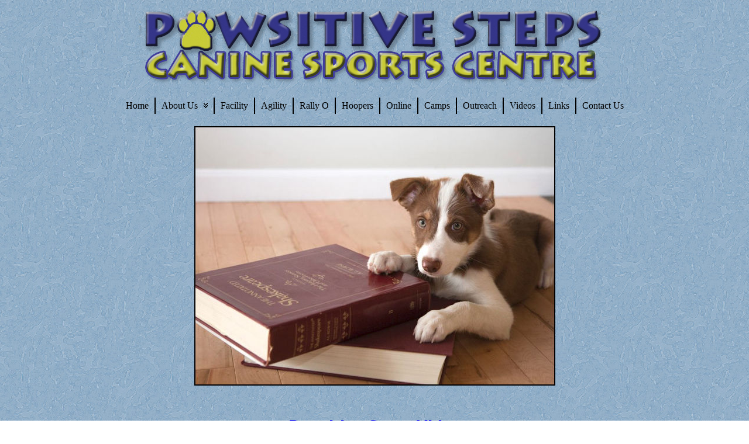

--- FILE ---
content_type: text/html; charset=UTF-8
request_url: http://www.pawsitivesteps.ca/AC_RunActiveContent.js
body_size: 1624
content:
<!DOCTYPE html PUBLIC "-//W3C//DTD XHTML 1.0 Transitional//EN" "http://www.w3.org/TR/xhtml1/DTD/xhtml1-transitional.dtd">
<html xmlns="http://www.w3.org/1999/xhtml">
<head>
<meta http-equiv="Content-Type" content="text/html; charset=iso-8859-1" />
<script src="AC_RunActiveContent.js" language="javascript"></script>
<title>Pawsitive Steps Training Center</title>
<style type="text/css">
<!--
body {
	background-image: url(images/blue_tile1.jpg);
	background-repeat: repeat;
}

body,td,th {
	/* [disabled]color: #000000; */
	font-family: Segoe, "Segoe UI", "DejaVu Sans", "Trebuchet MS", Verdana, sans-serif;
	text-align: left;
	
}
.titles {
	font-weight: bold;
	font-family: Segoe, "Segoe UI", "DejaVu Sans", "Trebuchet MS", Verdana, sans-serif;
}
-->
</style>
<script type="text/javascript" id="sothink_dhtmlmenu"> <!--
 st_siteroot="www.pawsitivesteps.ca";
 st_jspath="stmenu.js";
 if(!window.location.href.indexOf("file:") && st_jspath.charAt(0)=="/")
  document.write('<script type="text/javascript" src="'+st_siteroot+st_jspath+'"><\/script>');
 else 
  document.write('<script type="text/javascript" src="'+st_jspath+'"><\/script>');
//--> </script>
<link href="p7ssm/p7ssm_01.css" rel="stylesheet" type="text/css" media="all" />
<script type="text/javascript" src="http://www.pawsitivesteps.ca/p7ssm/p7SSMscripts.js"></script>
</head>
<body>
<p align="center"><img src="centre-title-new1-1000px.png" width="1000" height="130" /></p>
<p align="center"><span>
  <center>
<script type="text/javascript">
<!--
stm_bm(["menu3cb2",980,"","blank.gif",0,"","",0,0,250,0,1000,1,0,0,"http://www.pawsitivesteps.ca","",0,0,1,2,"hand","hand","http://www.pawsitivesteps.ca",1,25],this);
stm_bp("p0",[0,4,0,0,5,5,0,7,100,"",-2,"",-2,50,0,0,"#999999","transparent","",3,0,0,"#000000"]);
stm_ai("p0i0",[0,"Home","","",-1,-1,0,"index.html","_self","","","","",0,0,0,"","",0,0,0,0,1,"#F4F5F0",1,"#F4F5F0",1,"","",3,3,0,0,"#E6EFF9","#000000","#000000","#000000","12pt Verdana","12pt Verdana",0,1,"","","","",0,0,0]);
stm_ai("p0i1",[6,2,"#000000","",-1,-1,0]);
stm_aix("p0i2","p0i0",[0,"About Us","","",-1,-1,0,"aboutus.html","_self","","","","",0,0,0,"down_enabled.gif","down_enabled.gif",7,9]);
stm_bpx("p1","p0",[1,4,0,0,2,3,0,0]);
stm_aix("p1i0","p0i0",[0,"Instructors ","","",-1,-1,0,"instructors.html"]);
stm_ep();
stm_aix("p0i3","p0i1",[]);
stm_aix("p0i6","p0i0",[0,"Facility","","",-1,-1,0,"facility.html"]);
stm_aix("p0i3","p0i1",[]);
stm_aix("p0i6","p0i0",[0,"Agility","","",-1,-1,0,"agility.html"]);
stm_aix("p0i7","p0i1",[]);
stm_aix("p0i8","p0i0",[0,"Rally O","","",-1,-1,0,"rally.html"]);
stm_aix("p0i9","p0i1",[]);
stm_aix("p0i10","p0i0",[0,"Hoopers","","",-1,-1,0,"hoopers.html"]);
stm_aix("p0i11","p0i1",[]);
stm_aix("p0i12","p0i0",[0,"Online","","",-1,-1,0,"online_classes.html"]);
stm_aix("p0i13","p0i1",[]);
stm_aix("p0i14","p0i0",[0,"Camps","","",-1,-1,0,"camp.html"]);
stm_aix("p0i15","p0i1",[]);
stm_aix("p0i16","p0i0",[0,"Outreach","","",-1,-1,0,"outreach.html"]);
stm_aix("p0i17","p0i1",[]);
stm_aix("p2i0","p0i0",[0,"Videos","","",-1,-1,0,"videos.html"]);
stm_aix("p0i23","p0i1",[]);
stm_aix("p0i24","p0i0",[0,"Links","","",-1,-1,0,"links.html"]);
stm_aix("p0i25","p0i1",[]);
stm_aix("p0i26","p0i0",[0,"Contact Us","","",-1,-1,0,"contact.html"]);
stm_ep();
stm_em();
//-->
</script>









  </center>
</span></p>


<blockquote>
<blockquote>
</blockquote>

          <p align="center"><img src="opening.jpg" width="617" height="444" /></p>
          <p>&nbsp;</p>
          <h2 align="center"><strong><a href="https://www.youtube.com/watch?v=Yw7Yskl1weM&feature=youtu.be" target="new">Pawsitive Steps Video</a></strong></h2>
<p align="center"><strong>Copyright &copy; 2016&nbsp;<a href="http://www.pawsitivesteps.ca">Pawsitive Steps Canine Training Centre</a>&nbsp;- All Rights Reserved<br />
Prince George, BC<br /> 
Email:<a href="mailto:info@pawsitivesteps.ca"> kim@pawsitivesteps.ca </a></strong><a href="mailto:info@pawsitivesteps.ca"></a></p>

</body>
</html>


--- FILE ---
content_type: text/javascript
request_url: http://www.pawsitivesteps.ca/p7ssm/p7SSMscripts.js
body_size: 23115
content:

/* 

  ================================================
  PVII Slide Show scripts
  Copyright (c) 2007 Project Seven Development
  www.projectseven.com
  Version: 1.2.0 - build 4-28b
  ================================================
  
*/

var P7ssma,p7ssmfrst,p7sscur=-1,p7ssmmode='manual',p7ssmtimer,p7ssmbusy=false,p7ssmsobj,p7ofX,p7ofY,p7ssmspd,p7ssmMinSpeed=2,p7ssmMaxSpeed=25;
var p7sstmb=new Array(),P7ssmpnls=new Array(),p7ssmn=false,p7ssmih,p7ssgld,p7ssmAlt;
function P7_setSSM(){
	if(!document.getElementById){
		return;
	}
	var h,uA=navigator.userAgent.toLowerCase();
	if(window.opera){
		if(uA.indexOf("opera 5")>-1 || uA.indexOf("opera 6")>-1){
			return;
		}
	}
	h='\n<st'+'yle type="text/css">\n';
	h+='.p7ssm_thumb_section{display:none;}\n';
	h+='</s'+'tyle>';
	document.write(h);
}
P7_setSSM();
function P7_SSMinit(){
	var i,x,tM,uA,tB,tA,tP,tD,id,d,tC,ds,bT,pV,iV;
	tM=document.getElementById("p7ssm");
	if(!tM){
		return;
	}
	P7ssma=arguments;
	uA=navigator.userAgent.toLowerCase();
	if(window.opera){
		if(uA.indexOf("opera 5")>-1 || uA.indexOf("opera 6")>-1){
			return;
		}
	}
	else if(uA.indexOf("netscape")>-1 || uA.indexOf("konqueror")>-1){
		P7ssma[3]=0;
	}
	if(navigator.appVersion.indexOf("MSIE 5")>-1){
		P7ssma[1]=0;
		P7ssma[3]=0;
	}
	p7ssmfrst=true;
	document.p7sspre=new Array();
	tB=document.getElementById("p7ssm_thumbs");
	tA=tB.getElementsByTagName("A");
	x=0;
	for(i=0;i<tA.length;i++){
		if(tA[i].parentNode.nodeName=="LI"){
			document.p7sspre[x]=new Image();
			document.p7sspre[x].cmp=false;
			document.p7sspre[x].onload=function (){
				this.cmp=true;
			};
			tA[i].p7ssindex=x;
			p7sstmb[x]=tA[i];
			x++;
			tA[i].onmouseover=function (){
				P7_SSMtmb_ovr(this);
			};
			tA[i].onmouseout=function (){
				P7_SSMtmb_out(this);
			};
tA[i].onclick= function(){
	return P7_SSMtmb(this);
};
}
}
tA=document.getElementsByTagName("A");
x=0;
for(i=0;i<tA.length;i++){
id=tA[i].id;
if(id && id.indexOf('p7SSMt')==0){
if(id=='p7SSMthmb' || id=='p7SSMtnav'){
	tA[i].onclick=function (){
		return P7_SSMtrgPanel(this.id,0);
	};
}
else{
	tA[i].onclick=function (){
		return P7_SSMtrgPanel(this.id,1);
	};
}
d=id.replace("t","w");
tD=document.getElementById(d);
if(tD){
	tC=tD.getElementsByTagName("DIV")[0];
	if(tA[i].className&&tA[i].className=="down"){
		tA[i].p7state="open";
	}
	else{
		tA[i].p7state="closed";
		tC.style.display="none";
	}
	P7ssmpnls[x]=id;
	x++;
	tA[i].p7type='normal';
	tA[i].p7panel=d;
	if(id.indexOf('_')>-1){
		tA[i].p7type='toggle';
	}
}
}
}
if(P7ssma[6]==1){
p7ssmmode='auto';
}
else{
p7ssmmode='manual';
}
bT=document.getElementById('p7ssm_pp');
bT.onclick=function(){
return P7_SSMppTrig(this);
};
if(P7ssma[6]==1){
P7_SSMplay(1);
}
else{
P7_SSMpause(1);
}
tB=document.getElementById('p7ssm_first');
tB.onclick=function(){
return P7_SSMctrl('first');
};
tB=document.getElementById('p7ssm_last');
tB.onclick=function(){
return P7_SSMctrl('last');
};
tB=document.getElementById('p7ssm_prev');
tB.onclick=function(){
return P7_SSMctrl('previous');
};
tB=document.getElementById('p7ssm_next');
tB.onclick=function(){
return P7_SSMctrl('next');
};
P7_SSMsetDelay();
document.onmousedown=P7_SSMeng;
document.onmousemove = P7_SSMdrg;
document.onmouseup = P7_SSMrel;
pV=document.getElementById("p7ssm_preview");
iV=P7_getChildIm(pV);
iV.busy=false;
if(iV){
iV.removeAttribute("width");
iV.removeAttribute("height");
}
tA=document.getElementById("p7ssm_fslink");
if(tA){
tA.onclick=function(){
return P7_imgClick(this);
};
}
p7ssmn=true;
x=P7ssma[5];
P7_SSMtrig(x);
P7_SSMurl();
}
function P7_SSMurl(){
	var i,h,s,x,d='ssm';
	if(document.getElementById){
		h=document.location.search;
		if(h){
			h=h.replace('?','');
			s=h.split(/[=&]/g);
			if(s&&s.length){
				for(i=0;i<s.length;i+=2){
					if(s[i]==d){
						x=s[i+1];
						if(x){
							P7_SSMtrig(x);
						}
					}
				}
			}
		}
		h=document.location.hash;
		if(h){
			x=h.substring(1,h.length);
			if(x && x.indexOf("ssm")==0){
				P7_SSMtrig(x.substring(3));
			}
		}
	}
}
function P7_SSMtrig(n){
	var i,td,pp,tA,td,tP;
	if(!n){
		n=p7sscur;
		n++;
	}
	else{
		n--;
	}
	if(n>=p7sstmb.length || n<0){
		n=0;
	}
	tA=p7sstmb[n];
	pp=tA.parentNode;
	while(pp){
		if(pp.nodeName=='DIV' && pp.id && pp.id.indexOf('p7SSMwp'==0)){
			td=pp.id.replace('w','t');
			tP=document.getElementById(td);
			break;
		}
		pp=pp.parentNode;
	}
	if(tP){
		if(tP.p7state!='open'){
			P7_SSMopenPanel(tP.id);
		}
	}
	P7_SSMtmb(tA,1);
}
function P7_SSMclear(){
	if(p7ssmtimer){
		clearTimeout(p7ssmtimer);
	}
}
function P7_SSMppTrig(){
	if(!p7ssmn){
		return false;
	}
	var a=document.getElementById('p7ssm_pp');
	if(a.p7state=='play'){
		P7_SSMpause();
	}
	else{
		P7_SSMplay();
	}
	return false;
}
function P7_SSMplay(bp){
	var b=document.getElementById('p7ssm_pp');
	if(p7ssmmode=='auto'&&bp!=1){
		return;
	}
	b.p7state='play';
	p7ssmmode='auto';
	b.title='Pause Slideshow';
	b.className='p7ssm_pause';
	if(bp!=1){
		P7_SSMtrig();
	}
}
function P7_SSMpause(bp){
	var b=document.getElementById('p7ssm_pp');
	P7_SSMclear();
	b.p7state='pause';
	if(bp!=1){
		p7ssmmode='pause';
	}
	b.title='Play Slideshow';
	b.className='p7ssm_play';
}
function P7_SSMctrl(ag,bp){
	if(!p7ssmn){
		return false;
	}
	var n;
	if(ag=='pause'){
		P7_SSMpause();
		return false;
	}
	if(p7ssmbusy){
		return false;
	}
	if(ag=='play'){
		P7_SSMplay();
		return false;
	}
	if(bp!=1){
		P7_SSMpause();
	}
	if(ag=='first'){
		n=1;
	}
	else if(ag=='last'){
		n=p7sstmb.length;
	}
	else if(ag=='next'){
		n=p7sscur+1;
		n++;
		if(n>p7sstmb.length){
			n=1;
		}
	}
	else if(ag=='previous'){
		n=p7sscur+1;
		n--;
		if(n<1){
			n=p7sstmb.length;
		}
	}
	else{
		n=parseInt(ag);
	}
	if(n<1){
		n=1;
	}
	if(n>p7sstmb.length){
		n=p7sstmb.length;
	}
	P7_SSMclear();
	P7_SSMtrig(n);
	return false;
}
function P7_SSMshowImage(n){
	var x,i,tA,tI,pV,iV,pI,fsw,cI,lD;
	x=n-1;
	if(n>p7sstmb.length || n<1 || x==p7sscur){
		return;
	}
	p7ssmbusy=true;
	var cf=document.getElementById("p7ssm_cf");
	cf.innerHTML='';
	cf.style.left="0px";
	cf.style.top="0px";
	if(p7sstmb[p7sscur]){
		p7sstmb[p7sscur].className='';
	}
	tA=p7sstmb[x];
	tA.className="down";
	p7sscur=x;
	tI=P7_getChildIm(tA);
	pV=document.getElementById("p7ssm_preview");
	iV=P7_getChildIm(pV);
	if(!iV.busy){
		iV.src=tI.src;
		iV.alt=tI.alt;
	}
	pI=document.p7sspre[x];
	if(document.p7ssmwait){
		clearTimeout(document.p7ssmwait);
	}
	if(!pI.cmp){
		lD=document.getElementById("p7ssm_loading");
		P7_SSMshowPRG();
		pI.src=tA.href;
		P7_SSMwait(x);
	}
	else{
		P7_SSMdisplay();
	}
}
function P7_SSMdisplay(){
	var i,x,n,op,fsw,fsc,fsimg,fslnk,ch,cw,gld=false,tC,tA,tI,tD,hr,alT,fd,a,cIM,nIM,oiw,oih,niw,nih,nw,nh,fDS,cf,nrw,cDim;
	op=(p7ssmfrst)?0:P7ssma[3];
	p7ssgld=false;
	x=p7sscur;
	fsw=document.getElementById("p7ssm_fsw");
	fsc=document.getElementById("p7ssm_fsc");
	cf=document.getElementById("p7ssm_cf");
	cf.style.visibility="hidden";
	cf.innerHTML='<im'+'g sr'+'c="'+document.p7sspre[x].src+'">';
	if(fsc.p7hssz){
		clearTimeout(fsc.p7hssz);
	}
	fsw.style.overflow="visible";
	fsc.style.height="auto";
	ch=fsw.offsetHeight;
	cw=fsw.offsetWidth;
	fsc.style.width=cw+"px";
	tC=document.getElementById("p7ssm_counter");
	n=p7sstmb.length;
	if(tC){
		tC.innerHTML='Image '+(x+1)+' of '+n;
	}
	tA=p7sstmb[x];
	tI=P7_getChildIm(tA);
	tD=tA.parentNode.getElementsByTagName("DIV");
	hr=null;
	p7ssmAlt=tI.alt;
	fd=null;
	if(tD){
		for(i=0;i<tD.length;i++){
			if(tD[i].className=="p7ssm_lk"){
				a=tD[i].getElementsByTagName("A")[0];
				if(a){
					hr=a.href;
					p7ssmAlt=a.innerHTML;
				}
			}
			if(tD[i].className=="p7ssm_fd"){
				fd=tD[i].innerHTML;
			}
		}
	}
	fDS=document.getElementById("p7ssm_description");
	fDS.p7desc=fd;
	fslnk=document.getElementById("p7ssm_fslink");
	if(hr){
		fslnk.setAttribute("href",hr);
	}
	else{
		fslnk.removeAttribute("href");
	}
	nih=cf.offsetHeight;
	niw=cf.offsetWidth;
	fsimg=document.getElementById("p7ssm_fsimg");
	cIM=document.getElementById("p7ssm_im");
	oiw=cIM.offsetWidth;
	oih=cIM.offsetHeight;
	nih=(nih>20)?nih:oih;
	niw=(niw>20)?niw:oiw;
	nw=oiw-niw;
	nh=oih-nih;
	fsc.p7cw=cw;
	fsc.p7ch=ch;
	nrw=cw-oiw+niw;
	fsc.p7nw=nrw;
	if(op==1){
		if(Math.abs(nw)>0 || Math.abs(nh)>0){
			p7ssgld=true;
			fsc.style.overflow="hidden";
			fsc.style.height=ch+"px";
			fsc.style.width=cw+"px";
		}
	}
	if(p7ssgld){
		P7_SSMfadeOut("p7ssm_im",.95);
	}
	else{
		fsc.style.width=nrw+"px";
		if(fDS.p7desc){
			fDS.innerHTML=fDS.p7desc;
			fDS.style.display="block";
		}
		else{
			fDS.innerHTML='';
			fDS.style.display="none";
		}
		if(op==1){
			cDim=P7_SSMgetPos(cIM);
			P7_SSMsetPos('p7ssm_cf',cDim[1],cDim[0]);
			P7_SSMcrossFade('p7ssm_cf',.05,'p7ssm_im',.95);
		}
		else{
			cIM.src=document.p7sspre[x].src;
			cf.innerHTML='';
			if(nih<1 || niw<1){
				cIM.height=null;
				cIM.width=null;
			}
			else{
				cIM.setAttribute("width",niw);
				cIM.setAttribute("height",nih);
			}
			cIM.setAttribute("alt",p7ssmAlt);
			P7_SSMdispFin();
		}
	}
}
function P7_SSMdispFin(){
	var x,pI;
	p7ssmfrst=false;
	p7ssmbusy=false;
	if(p7ssmmode=='auto'){
		x=p7sscur;
		x++;
		if(x<0||x>=p7sstmb.length){
			x=0;
		}
		if(P7ssma[7]==1){
			pI=document.p7sspre[x];
			if(!pI.cmp){
				pI.src=p7sstmb[x].href;
			}
		}
		p7ssmtimer=setTimeout("P7_SSMtrig()",P7ssma[8]*1000);
	}
}
function P7_SSMdisplayCf(){
	var x=p7sscur;
	var cIM=document.getElementById("p7ssm_im");
	var cf=document.getElementById("p7ssm_cf");
	cIM.src=document.p7sspre[x].src;
	cIM.setAttribute("width",cf.offsetWidth);
	cIM.setAttribute("height",cf.offsetHeight);
	cIM.setAttribute("alt",p7ssmAlt);
	if((navigator.appVersion.indexOf("MSIE")>-1)){
		cIM.style.filter='alpha(opacity=100)';
	}
	else{
		cIM.style.opacity=0.99;
	}
	var cf=document.getElementById("p7ssm_cf");
	cf.style.visibility="hidden";
	cf.innerHTML='';
	P7_SSMdispFin();
}
function P7_SSMdisplayGa(){
	var fsw,fsc,fDS,cIM,nh,cf;
	fsc=document.getElementById("p7ssm_fsc");
	fsw=document.getElementById("p7ssm_fsw");
	cf=document.getElementById("p7ssm_cf");
	fDS=document.getElementById("p7ssm_description");
	fsw.style.visibility="hidden";
	fsw.style.width=fsc.p7nw+"px";
	if(fDS.p7desc){
		fDS.innerHTML=fDS.p7desc;
		fDS.style.display="block";
	}
	else{
		fDS.innerHTML='';
		fDS.style.display="none";
	}
	cIM=document.getElementById("p7ssm_im");
	cIM.src=document.p7sspre[p7sscur].src;
	cIM.setAttribute("width",cf.offsetWidth);
	cIM.setAttribute("height",cf.offsetHeight);
	cf.innerHTML='';
	cIM.setAttribute("alt",p7ssmAlt);
	nh=fsw.offsetHeight;
	fsw.style.display="none";
	P7_SSMszg("p7ssm_fsc","p7ssm_fsw",fsc.p7ch,fsc.p7cw,nh,fsc.p7nw);
}
function P7_SSMdisplayGb(){
	P7_SSMdispFin();
}
function P7_SSMwait(x){
	var im=document.p7sspre[x];
	if(im.cmp || (!document.all&&im.height>1)){
		im.cmp=true;
		document.getElementById("p7ssm_loading").style.visibility="hidden";
		P7_SSMdisplay();
	}
	else{
		if(document.p7ssmwait){
			clearTimeout(document.p7ssmwait);
		}
		document.p7ssmwait=setTimeout("P7_SSMwait("+x+")",60);
	}
}
function P7_SSMshowPRG(g){
	var i,im,tD,tB,ph,pw,ih,iw,nh,nw,lf,tp,cp;
	tD=document.getElementById("p7ssm_loading");
	tB=document.getElementById("p7ssm_fsimg");
	im=P7_getChildIm(tB);
	if(p7ssmfrst){
		im=document.getElementById("p7ssm");
	}
	if(im){
		ph=tD.offsetHeight;
		pw=tD.offsetWidth;
		ih=im.offsetHeight;
		iw=im.offsetWidth;
		lf=parseInt((iw-pw)/2);
		tp=parseInt((ih-ph)/2);
		cp=P7_SSMgetPos(im);
		lf+=cp[0];
		tp+=cp[1];
		P7_SSMsetPos(tD.id,tp,lf);
		tD.style.visibility="visible";
	}
}
function P7_SSMszg(id,id2,ch,cw,th,tw){
	var i,d,dd,mh,mw,ih=5,iw=5,dy=20;
	d=document.getElementById(id);
	dd=document.getElementById(id2);
	d.style.height=ch+'px';
	d.style.width=cw+'px';
	mh=(ch<=th)?0:1;
	mw=(cw<=tw)?0:1;
	ih=(mh==1)?ih*-1:ih;
	iw=(mw==1)?iw*-1:iw;
	if(ch==th && cw==tw){
		dd.style.display="block";
		d.style.overflow="visible";
		d.style.height=dd.offsetHeight+"px";
		dd.style.visibility="visible";
		setTimeout("P7_SSMfadeIn('p7ssm_im',.05)",250);
	}
	else{
		ch+=ih;
		cw+=iw;
		if(mh==0){
			ch=(ch>=th)?th:ch;
		}
		else{
			ch=(ch<=th)?th:ch;
		}
		if(mw==0){
			cw=(cw>=tw)?tw:cw;
		}
		else{
			cw=(cw<=tw)?tw:cw;
		}
		if(d.p7hssz){
			clearTimeout(d.p7hssz);
		}
		d.p7hssz=setTimeout("P7_SSMszg('"+id+"','"+id2+"',"+ch+","+cw+","+th+','+tw+")",dy);
	}
}
function P7_SSMfadeIn(id,op){
	var im,dy,lm=.99,inc,d=document.getElementById(id);
	inc=(window.opera)?.15:.10;
	dy=(window.opera)?20:20;
	if(d.style.visibility!="visible"){
		d.style.visibility="visible";
	}
	op=(op>=lm)?lm:op;
	if((navigator.appVersion.indexOf("MSIE")>-1)){
		d.style.filter='alpha(opacity='+op*100+')';
	}
	else{
		d.style.opacity=op;
	}
	if(op<lm){
		if(d.p7ssmfade){
			clearTimeout(d.p7ssmfade);
		}
		op+=inc;
		d.p7ssmfade=setTimeout("P7_SSMfadeIn('"+id+"',"+op+")",dy);
	}
	else{
		P7_SSMdisplayGb();
	}
}
function P7_SSMfadeOut(id,op){
	var im,dy,inc,cf,lm=.01,d=document.getElementById(id);
	inc=(window.opera)?.12:.10;
	dy=(window.opera)?20:20;
	if(d.style.visibility!="visible"){
		d.style.visibility="visible";
	}
	op=(op<=lm)?lm:op;
	if((navigator.appVersion.indexOf("MSIE")>-1)){
		d.style.filter='alpha(opacity='+op*100+')';
	}
	else{
		d.style.opacity=op;
	}
	if(op>lm){
		if(d.p7ssmfade){
			clearTimeout(d.p7ssmfade);
		}
		op-=inc;
		d.p7ssmfade=setTimeout("P7_SSMfadeOut('"+id+"',"+op+")",dy);
	}
	else{
		d.style.visibility="hidden";
		setTimeout("P7_SSMdisplayGa()",150);
	}
}
function P7_SSMcrossFade(di,opi,dou,opo){
	var dIn,dOut,inc,dy,lm=01,hl=.99;
	inc=.05;
	dy=20;
	dIn=document.getElementById(di);
	dOut=document.getElementById(dou);
	if(dIn.style.visibility!="visible"){
		dIn.style.visibility="visible";
	}
	if(dOut.style.visibility!="visible"){
		dOut.style.visibility="visible";
	}
	opi=(opi>=hl)?hl:opi;
	opo=(opo<=lm)?lm:opo;
	if((navigator.appVersion.indexOf("MSIE")>-1)){
		dIn.style.filter='alpha(opacity='+opi*100+')';
		dOut.style.filter='alpha(opacity='+opo*100+')';
	}
	else{
		dIn.style.opacity=opi;
		dOut.style.opacity=opo;
	}
	if(opo>lm || opi<hl){
		if(dIn.p7ssmfade){
			clearTimeout(dIn.p7ssmfade);
		}
		opi+=inc;
		opo-=inc;
		dIn.p7ssmfade=setTimeout("P7_SSMcrossFade('"+di+"',"+opi+",'"+dou+"',"+opo+")",dy);
	}
	else{
		P7_SSMdisplayCf();
	}
}
function P7_SSMtmb(a,bp){
	var m=(bp==1)?true:false;
	if(!p7ssmn){
		return m;
	}
	if(bp!=1 && p7ssmbusy){
		return m;
	}
	if(bp!=1){
		P7_SSMpause();
	}
	P7_SSMshowImage(a.p7ssindex+1);
	return m;
}
function P7_SSMtmb_ovr(a){
	if(!p7ssmn){
		return;
	}
	var iM,pV,iV,cl,ph,pw,of,newTop,newLeft,wW,scl,tw;
	iM=P7_getChildIm(a);
	pV=document.getElementById("p7ssm_preview");
	iV=P7_getChildIm(pV);
	iV.busy=true;
	iV.src=iM.src;
	iV.alt=iM.alt;
}
function P7_SSMtmb_out(a){
	if(!p7ssmn){
		return;
	}
	var pI,tI,pV=document.getElementById("p7ssm_preview");
	pI=P7_getChildIm(pV);
	tI=P7_getChildIm(p7sstmb[p7sscur]);
	pI.busy=false;
	pI.src=tI.src;
	pI.alt=tI.alt;
}
function P7_SSMtrgPanel(d,c){
	if(!p7ssmn){
		return false;
	}
	var i,a,x,td;
	if(c==1){
		P7_SSMpause();
	}
	a=document.getElementById(d);
	if(a){
		if(a.p7state=="open"){
			P7_SSMclosePanel(d,c);
		}
		else{
			P7_SSMopenPanel(d,c);
		}
	}
	return false;
}
function P7_SSMtoggle(id,c){
	var i,x,pd,nd;
	for(i=0;i<P7ssmpnls.length;i++){
		pd=P7ssmpnls[i];
		x=pd.indexOf("_");
		nd=pd.substring(0,x+1);
		if(x>0&&pd.indexOf(nd)==0&&pd!=id){
			P7_SSMclosePanel(pd,c);
		}
	}
}
function P7_SSMclosePanel(iD,c){
	var i,a,wD,tW,tC,h;
	a=document.getElementById(iD);
	if(a){
		if(a.p7state=="closed"){
			return;
		}
		if(c==1){
			P7_SSMpause();
		}
		wD=iD.replace('t','w');
		tW=document.getElementById(wD);
		if(tW){
			tC=tW.getElementsByTagName("DIV")[0];
			if(tC){
				a.p7state="closed";
				a.className='';
				if(P7ssma[1]==1){
					if(P7_hasOverflow(tW)||P7_hasOverflow(tC)){
						tC.style.display="block";
						return;
					}
					h=tW.offsetHeight;
					tW.style.overflow="hidden";
					P7_SSMglide(tW.id,h,0);
				}
				else{
					tC.style.display="none";
				}
			}
		}
	}
}
function P7_SSMopenPanel(iD,c){
	var i,a,wD,tW,tC,h;
	a=document.getElementById(iD);
	if(a){
		if(a.p7state=="open"){
			return;
		}
		if(c==1){
			P7_SSMpause();
		}
		wD=iD.replace('t','w');
		tW=document.getElementById(wD);
		if(tW){
			tC=tW.getElementsByTagName("DIV")[0];
			if(tC){
				a.p7state="open";
				a.className="down";
				if(P7ssma[1]==1){
					if(P7_hasOverflow(tW)||P7_hasOverflow(tC)){
						tC.style.display="block";
						return;
					}
					tW.style.overflow="hidden";
					tW.style.height="1px";
					tC.style.display="block";
					h=tC.offsetHeight;
					if(h>0){
						P7_SSMglide(tW.id,1,h);
					}
					else{
						tW.style.height="auto";
						tC.style.display="block";
					}
				}
				else{
					tC.style.display="block";
				}
				if(a.p7type=='toggle'){
					if(P7ssma[2]==1){
						P7_SSMtoggle(iD,c);
					}
				}
			}
		}
	}
}
function P7_SSMglide(dd,ch,th){
	var w,m,d,tC,tt,dy=10,inc=10,pc=.15;
	d=document.getElementById(dd);
	m=(ch<=th)?0:1;
	tt=Math.abs( parseInt( Math.abs(th)-Math.abs(ch) ) );
	inc=(tt*pc<1)?1:tt*pc;
	inc=(m==1)?inc*-1:inc;
	d.style.height=ch+"px";
	if(ch==th){
		if(th==0){
			tC=d.getElementsByTagName('DIV')[0];
			tC.style.display="none";
			d.style.height="auto";
		}
		else{
			d.style.height="auto";
		}
	}
	else{
		ch+=inc;
		if(m==0){
			ch=(ch>=th)?th:ch;
		}
		else{
			ch=(ch<=th)?th:ch;
		}
		if(d.p7ssG){
			clearTimeout(d.p7ssG);
		}
		d.p7ssG=setTimeout("P7_SSMglide('"+dd+"',"+ch+","+th+")",dy);
	}
}
function P7_SSMeng(evt){
	if(!p7ssmn){
		return false;
	}
	var x,mx,tx,y,my,ty;
	evt=(evt)?evt:event;
	var m=true,tS,tg=(evt.target)?evt.target:evt.srcElement;
	p7ssmsobj=null;
	if(tg.id&&tg.id=='p7ssm_slidebar'){
		p7ssmsobj=document.getElementById('p7ssm_slider');
	}
	else if(tg.id&&tg.id=='p7ssm_dragbar'){
		p7ssmsobj=document.getElementById('p7SSMwhmb');
	}
	if(p7ssmsobj){
		if(evt.clientX){
			x=(p7ssmsobj.offsetLeft)?p7ssmsobj.offsetLeft:0;
			y=(p7ssmsobj.offsetTop)?p7ssmsobj.offsetTop:0;
			mx=parseInt(P7_getPropValue(p7ssmsobj,'marginLeft','margin-left'));
			mx=(mx)?mx:0;
			my=parseInt(P7_getPropValue(p7ssmsobj,'marginTop','margin-top'));
			my=(my)?my:0;
			p7ofX=evt.clientX-(x-mx);
			p7ofY=evt.clientY-(y-my);
		}
		m=false;
		if(tg.id=='p7ssm_slidebar'){
			document.getElementById('p7ssm_slidebar').title='';
			tS=document.getElementById('p7ssm_speed');
			if(tS){
				tS.style.display='block';
			}
			p7ssmspd=P7ssma[8];
			if(p7ssmmode=='auto'){
				P7_SSMpause();
			}
		}
	}
	return m;
}
function P7_SSMdrg(evt){
	evt=(evt)?evt:event;
	var m=true;
	if(p7ssmsobj){
		if(evt.clientX){
			if(p7ssmsobj.id=='p7ssm_slider'){
				P7_SSMshift(p7ssmsobj,(evt.clientX-p7ofX));
			}
			else{
				P7_SSMshiftThumb(p7ssmsobj,(evt.clientX-p7ofX),(evt.clientY-p7ofY));
			}
		}
		evt.cancelBubble=true;
		m=false;
	}
	return m;
}
function P7_SSMshiftThumb(obj,x,y){
	obj.style.left=x+"px";
	obj.style.top=y+"px";
}
function P7_SSMshift(obj,x){
	var r,sr,sp,tS,tC,tT;
	tS=document.getElementById('p7ssh_speed');
	if(tS){
		tS.style.display='block';
	}
	tC=document.getElementById('p7ssm_slidechannel');
	r=tC.offsetWidth;
	x=(x<=0)?0:x;
	x=(x>=r)?r:x;
	obj.style.left=x+"px";
	sp = Math.round( (x/r) * p7ssmMaxSpeed );
	if(sp<=p7ssmMinSpeed){
		sp=p7ssmMinSpeed;
	}
	tT=document.getElementById('p7ssm_speed');
	if(tT){
		tT.innerHTML='Delay:&nbsp;'+sp+'&nbsp;seconds';
	}
	p7ssmspd=sp;
}
function P7_SSMrel(evt){
	var tS;
	if(p7ssmsobj){
		if(p7ssmsobj.id=='p7ssm_slider'){
			tS=document.getElementById('p7ssm_speed');
			if(tS){
				tS.style.display='none';
			}
			P7ssma[8]=p7ssmspd;
			document.getElementById('p7ssm_slidebar').title='Delay: '+P7ssma[8]+' seconds';
			if(p7ssmmode=='pause'){
				P7_SSMplay();
			}
		}
		p7ssmsobj=null;
	}
}
function P7_SSMsetDelay(s){
	var rr,sp,x,r,tC,sD,tT;
	tC=document.getElementById('p7ssm_slidechannel');
	sD=document.getElementById('p7ssm_slider');
	r=tC.offsetWidth;
	if(!s){
		s=P7ssma[8];
	}
	s=(s<=p7ssmMinSpeed)?p7ssmMinSpeed:s;
	s=(s>=p7ssmMaxSpeed)?p7ssmMaxSpeed:s;
	x=Math.round( (s / p7ssmMaxSpeed) *r );
	sD.style.left=x+'px';
	P7ssma[8]=s;
	tT=document.getElementById('p7ssm_speed');
	if(tT){
		tT.innerHTML='Delay:&nbsp;'+sp+'&nbsp;seconds';
	}
	document.getElementById('p7ssm_slidebar').title='Delay: '+P7ssma[8]+' seconds';
}
function P7_getChildIm(d){
	return d.getElementsByTagName('IMG')[0];
}
function P7_hasOverflow(ob){
	var s,m;
	s=ob.style.overflow;
	if(!s){
		s=P7_getPropValue(ob,'overflow','overflow');
	}
	m=(s&&s=='auto')?true:false;
	return m;
}
function P7_getPropValue(ob,prop,prop2){
	var h,v=null;
	if(ob){
		if(ob.currentStyle){
			v=eval('ob.currentStyle.'+prop);
		}
		else if(document.defaultView.getComputedStyle(ob,"")){
			v=document.defaultView.getComputedStyle(ob,"").getPropertyValue(prop2);
		}
		else{
			v=eval("ob.style."+prop);
		}
	}
	return v;
}
function P7_SSMgetPos(obj){
	var t=0,l=0,pp,pos=new Array(),ct,cl,bt=0,bl=0;
	var isFF=navigator.userAgent.indexOf("Firefox")>-1;
	pp=obj;
	var ct,di;
	while(pp){
		l+=(pp.offsetLeft)?pp.offsetLeft:0;
		t+=(pp.offsetTop)?pp.offsetTop:0;
		if(isFF){
			pp.p7pn=true;
		}
		pp=pp.offsetParent;
	}
	if(isFF){
		pp=obj.parentNode;
		while(pp){
			if(!pp.p7pn&&pp.clientHeight){
				ct=(pp.offsetHeight-pp.clientHeight)/2;
				bt=(ct)?bt+ct:bt;
				cl=(pp.offsetWidth-pp.clientWidth)/2;
				bl=(cl)?bl+cl:bl;
			}
			if(pp.nodeName=="BODY"){
				break;
			}
			pp=pp.parentNode;
		}
		if(cl>0 || bl>0){
		}
	}
	pos[0]=l;
	pos[1]=t;
	return pos;
}
function P7_SSMsetPos(d,t,l){
	var i,pp,p,pf,tD=document.getElementById(d);
	pp=tD.parentNode;
	while(pp){
		if(pp.style){
			p=P7_getPropValue(pp,'position','position');
			if(p=="absolute" || p=="relative"){
				pf=P7_SSMgetPos(pp);
				l-=pf[0];
				t-=pf[1];
				break;
			}
		}
		pp=pp.parentNode;
	}
	tD.style.top=t+"px";
	tD.style.left=l+"px";
}
function P7_imgClick(a){
	if(a.href && a.href.indexOf(".")>-1){
		P7_SSMpause();
		document.p7NW=window.open(a.href,'ImageLink');
		document.p7NW.focus();
	}
	return false;
}
if(window.addEventListener){
	window.addEventListener("unload",P7_FFfix,false);
}
function P7_FFfix(){
	return;
}
